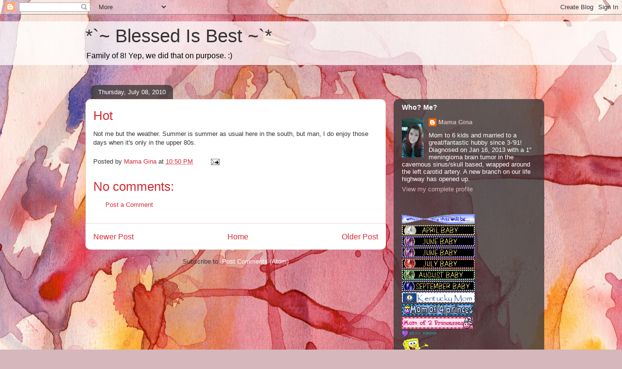

--- FILE ---
content_type: text/html; charset=utf-8
request_url: https://www.google.com/recaptcha/api2/aframe
body_size: 269
content:
<!DOCTYPE HTML><html><head><meta http-equiv="content-type" content="text/html; charset=UTF-8"></head><body><script nonce="v7520kQZ5ywjEfqVuG8uFw">/** Anti-fraud and anti-abuse applications only. See google.com/recaptcha */ try{var clients={'sodar':'https://pagead2.googlesyndication.com/pagead/sodar?'};window.addEventListener("message",function(a){try{if(a.source===window.parent){var b=JSON.parse(a.data);var c=clients[b['id']];if(c){var d=document.createElement('img');d.src=c+b['params']+'&rc='+(localStorage.getItem("rc::a")?sessionStorage.getItem("rc::b"):"");window.document.body.appendChild(d);sessionStorage.setItem("rc::e",parseInt(sessionStorage.getItem("rc::e")||0)+1);localStorage.setItem("rc::h",'1768799436846');}}}catch(b){}});window.parent.postMessage("_grecaptcha_ready", "*");}catch(b){}</script></body></html>